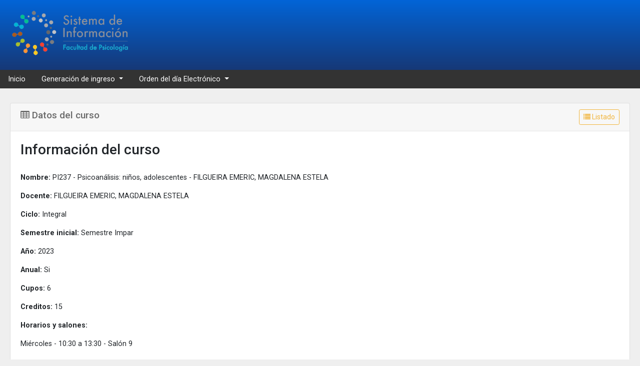

--- FILE ---
content_type: text/html; charset=utf-8
request_url: https://sifp2.psico.edu.uy/curso/325/
body_size: 2686
content:
<!DOCTYPE html>
<html lang="es">

    <head>

        

<meta charset="utf-8">
<meta http-equiv="X-UA-Compatible" content="IE=edge">
<meta name="viewport" content="width=device-width, initial-scale=1">
<meta name="description" content="">
<meta name="author" content="">

<link rel="shortcut icon" href="/static/images/favicon.ico">


<!--<title></title>-->
<title>SIFP 2</title>

<!-- Bootstrap -->
<link href="/static/plugins/bootstrap/bootstrap-4.2.1/css/bootstrap.min.css" rel="stylesheet" type="text/css"/>

<!-- DateTimePicker Bootstrap -->


<link rel="stylesheet"
      href="/static/plugins/bootstrap/bootstrap-datetimepicker/bootstrap-datetimepicker.min.css"/>

<!-- Messages Styles -->
<link rel="stylesheet" href="/static/custom/css/messages_sweetalert_styles.css" />

<!-- Scripts necesarios desde el inicio -->

<!-- jQuery library -->
<script src="/static/plugins/jquery/jquery-2.1.4/jquery-2.1.4.min.js"></script>




<script src="/static/plugins/moment/moment-with-locales.js"></script>


<script src="/static/plugins/bootstrap/bootstrap-datetimepicker/bootstrap-datetimepicker.min.js"></script>

<!-- Sweetalert -->
<script src="/static/plugins/sweetalert/sweetalert.min.js"></script>



<link rel="stylesheet" href="https://cdn.datatables.net/rowreorder/1.2.7/css/rowReorder.dataTables.min.css"/>


        

    

<!-- Favicon -->
<link rel="shortcut icon" href="/static/images/favicon.ico">

<!-- Bootstrap CSS -->
<link href="/static/plugins/bootstrap/bootstrap-4.2.1/css/bootstrap.min.css" rel="stylesheet" type="text/css"/>


<!-- Font Awesome CSS -->
<link href="/static/plugins/font-awesome/css/font-awesome.min.css" rel="stylesheet" type="text/css"/>

<!-- Custom CSS -->
<link href="/static/themes/front_sifp_b4/assets/css/style.css" rel="stylesheet" type="text/css"/>

<!-- BEGIN CSS for this page -->
<link rel="stylesheet" type="text/css"
      href="https://cdn.datatables.net/1.10.16/css/dataTables.bootstrap4.min.css"/>
<!-- END CSS for this page -->


<!----------------------------------------------- JS (necesarios desde el inicio) ----------------------------------------------->

<!-- jQuery library -->
<script src="/static/plugins/jquery/jquery-3.4.1/jquery-3.4.1.min.js"></script>


<!-- Moment with locales JS -->
<script src="/static/plugins/moment/moment-with-locales.js"></script>
    


    



    </head>

    <body class="adminbody">
        

    <div id="main">

        <!-- top bar navigation -->
        <div class="headerbar">

            <!-- LOGO -->

            <!-- Navigation -->
            


<!-- Navigation -->

<div id="navbar-publico" style="height: 10em">
    <a href="/">
        <img style="height: 8em;position: center;padding: 10px;margin: 10px 10px 10px 10px" alt="Logo"
             src="/static/images/logo_sifp.png">
    </a>
</div>

<nav class="navbar navbar-expand-lg navbar-dark bg-dark" style="background-color: #333333 !important;">
    <button class="navbar-toggler" type="button" data-toggle="collapse" data-target="#navbarSupportedContent" aria-controls="navbarSupportedContent" aria-expanded="false" aria-label="Toggle navigation">
        <i class="fa fa-bars" aria-hidden="true" style="font-size: 25px;color: white"></i>
    </button>

    <div class="collapse navbar-collapse" id="navbarSupportedContent" style="background-color: #333333;z-index: 10">
        <ul class="navbar-nav mr-auto">
            <li class="nav-item">
                <a class="nav-link pl-3 pr-3 text-white 
                        " href="/">Inicio</a>
            </li>

            <li class="nav-item dropdown">
                <a
                        class="nav-link pl-3 pr-3 text-white dropdown-toggle
                        
                        "
                        data-toggle="dropdown" href="#" role="button" aria-haspopup="true"
                        aria-expanded="false">
                    Generación de ingreso
                </a>
                <div class="dropdown-menu">
		    
			<!--
                    <a class="dropdown-item text-dark" href="/generacion-de-ingreso/eleccion-franjas-horarias/completar/">
                        Curso Introductorio - Elegir grupo
                    </a>
-->
		    
                    <a class="dropdown-item text-dark" href="/generacion-de-ingreso/formulario-sociodemografico/completar/">
                        Formulario Sociodemográfico
                    </a>
                </div>
            </li>

<!--
            <li class="nav-item">
                <a style="color: white"
                   class="nav-link pl-3 pr-3 active"

                   href="/inscripciones-publicas/">Inscripciones a materias</a>
            </li>

-->
            <li class="nav-item dropdown">
                <a class="nav-link pl-3 pr-3 text-white dropdown-toggle
                        
                        "
                   data-toggle="dropdown" href="#" role="button" aria-haspopup="true"
                   aria-expanded="false">
                    Orden del día Electrónico
                </a>
                <div class="dropdown-menu">
                    <a class="dropdown-item text-dark" href="/sesiones-publicas/comision/1/">
                        Sesiones públicas - Comisión de Carrera
                    </a>

                </div>
            </li>
        </ul>
    </div>
    <ul class="list-inline float-right m-0">
        
	<!--
            <li class="nav-item">
                <a class="nav-link" href="/acceder/">
                    Iniciar sesión
                </a>
            </li>
	-->
        
    </ul>
</nav>


<style>
    .navbar-dark a {
        color: white;
        
        
    }

    .navbar-dark a:hover {
        background-color: #727272;
        border-radius: .2rem;
        color: #c8c8c8;
    }

    .navbar-dark a.active {
        background-color: #3362af;
        border-radius: .2rem;
        color: white;
    }

    .navbar {
    
        padding: 0 0;
    }


</style>


<script>
    $(window).resize(function () {

        if ($(this).width() < 768) {

            $('.adm-text').hide();
            $('.user-text').hide();

        } else {

            $('.adm-text').show();
            $('.user-text').show();

        }

    });
</script>

<!-- End Navigation -->


            <!-- End Navigation -->


            <div class="content-page">

                <!-- Start content -->
                <div class="content">
                    <div class="container-fluid">
                        <div class="row pt-4">
                            <div class="col-xl-12">
                                
<div class="row">

    <div class="col-xs-12 col-sm-12 col-md-12 col-lg-12 col-xl-12">

        <div class="card mb-3">
            <div class="card-header">

                <div class="pull-left">
                    <h3><i class="fa fa-table"></i> Datos del curso</h3>
                </div>

                <div class="pull-right">
                    
                    <a href="/inscripciones-publicas/" class="btn btn-sm btn-outline-warning"><i
                            class="fa fa-list"></i>
                        Listado</a>
                    
                </div>

            </div>

            <div class="card-body">
                <h3>Información del curso</h3>
            <br>

                <p><b>Nombre:</b> PI237 - Psicoanálisis: niños, adolescentes - FILGUEIRA EMERIC, MAGDALENA ESTELA</p>
                <p><b>Docente:</b> FILGUEIRA EMERIC, MAGDALENA ESTELA</p>
                <p><b>Ciclo:</b> Integral</p>
                <p><b>Semestre inicial:</b> Semestre Impar</p>
                <p><b>Año:</b> 2023</p>
                <p><b>Anual:</b> Si</p>
                <p><b>Cupos:</b> 6</p>
                <p><b>Creditos:</b> 15</p>
                <p><b>Horarios y salones:</b><p>Miércoles - 10:30 a 13:30 - Salón 9</p></p>

            </div><!-- end card body -->

            <div class="card-footer">


            </div><!-- end card footer -->


        </div><!-- end card-->

    </div><!-- end col-->

</div><!-- end row-->


                            </div>
                        </div>
                    </div>
                    <!-- END container-fluid -->
                </div>
                <!-- END content -->
            </div>
            <!-- END content-page -->
        </div>
    </div>
    <!-- END main -->

    <footer class="footer">



        <div class="text-center">
            <span class=""> 
                Desarrollado por <a target="" href=""><b>Unidad Informática - Facultad de Psicología</b></a>
            </span>
        </div>
    </footer>



        

    








<script src="/static/plugins/bootstrap/bootstrap-4.2.1/js/bootstrap.min.js"></script>







<!-- App js -->


<!-- BEGIN Java Script for this page -->

<script src="https://cdn.datatables.net/1.10.16/js/jquery.dataTables.min.js"></script>
<script src="https://cdn.datatables.net/1.10.16/js/dataTables.bootstrap4.min.js"></script>

    
    



        

<!-- Ajax -->
<script src="/static/custom/js/funciones_ajax.js"></script>

<!-- Mensages con Sweetalert -->
<script src="/static/custom/js/messages_sweetalert_custom.js"></script>

<!-- Datatables rowreorder -->
<script src="https://cdn.datatables.net/rowreorder/1.2.7/js/dataTables.rowReorder.min.js"></script>

<!-- Aplicacion de datatables -->
<script src="/static/custom/js/datatables_utils.js"></script>

<!-- Formset -->
<script type="text/javascript" src="/static/plugins/django_dynamic_formset/js/jquery.formset.js"></script>


    </body>

</html>

--- FILE ---
content_type: text/css
request_url: https://sifp2.psico.edu.uy/static/custom/css/messages_sweetalert_styles.css
body_size: 150
content:
.swal-button-confirm {
    background-color: #3e8f3e;
}

.swal-button-confirm:not([disabled]):hover {
    background-color: #2D6E2a;
}

.swal-buttion-cancel {
    background-color: #ed5a5a;
    color: #D2E0E6;
}

.swal-buttion-cancel:not([disabled]):hover {
    background-color: #973634;
    color: #D2E0E6;
}


--- FILE ---
content_type: text/css
request_url: https://sifp2.psico.edu.uy/static/themes/front_sifp_b4/assets/css/style.css
body_size: 5725
content:
@charset "UTF-8";
@import url("https://fonts.googleapis.com/css?family=Roboto:400,500,700,300");

html {
    position: relative;
    min-height: 100%;
}

body {
    font-size: 0.9rem;
    background-color: #efefef;
    padding-bottom: 50px;
}

a {
    color: #0ca4ca;
    text-decoration: none;
}

.small {
    font-size: 0.7rem;
}

.noradius {
    border-radius: 0;
}

.noborder {
    border: 0 !important;
}

.radius-circle {
    border-radius: 50px;
}

label {
    font-weight: 500;
}

.label {
    display: inline-block;
    padding: 0.2em 0.6em;
    font-size: 75%;
    font-weight: bold;
    color: #ffffff;
    text-align: center;
    white-space: nowrap;
    vertical-align: baseline;
    border-radius: 0.25rem;
}

.label:empty {
    display: none;
}

img {
    vertical-align: middle;
    border: 0;
}

.bg-primary {
    background-color: #0f9df7 !important;
}

.bg-success {
    background-color: #1bb99a !important;
}

.bg-info {
    background-color: #3db9dc !important;
}

.bg-warning {
    background-color: #f1b53d !important;
}

.bg-danger {
    background-color: #ff5d48 !important;
}

.bg-purple {
    background-color: #9261c6 !important;
}

.bg-pink {
    background-color: #ff7aa3 !important;
}

.bg-dark {
    background-color: #2b3d51 !important;
}

.bg-default {
    background-color: #64b0f2 !important;
}


.text-overflow {
    overflow: hidden;
    text-overflow: ellipsis;
    white-space: nowrap;
}

.text-custom {
    color: #64b0f2;
}

.text-primary {
    color: #0f9df7 !important;
}

.text-success {
    color: #1bb99a !important;
}

.text-info {
    color: #3db9dc !important;
}

.text-warning {
    color: #f1b53d !important;
}

.text-danger {
    color: #ff5d48 !important;
}

.text-purple {
    color: #9261c6;
}

.text-pink {
    color: #ff7aa3;
}

.text-dark {
    color: #2b3d51;
}

.text-white {
    color: #ffffff;
}

.text-muted {
    color: #818a91;
}

.dropdown-lg {
    width: 280px;
}

.dropdown-menu {
    box-shadow: none;
    border: 1px solid rgba(43, 61, 81, 0.05);
    margin: -1px;
    padding: 0;
    border-radius: 0;
}


::-webkit-scrollbar {
    width: 12px; /* for vertical scrollbars */
    height: 12px; /* for horizontal scrollbars */
}

::-webkit-scrollbar-track {
    background: rgba(0, 0, 0, 0.2);
}

::-webkit-scrollbar-thumb {
    background: rgba(0, 0, 0, 0.6);
}

.breadcrumb-holder {
    background-color: #ffffff;
    margin: 0px -20px 20px -20px;
    padding: 13px 25px 0 25px;
    box-shadow: none;
}

.breadcrumb-holder .main-title {
    margin-bottom: 0;
    font-size: 1.4rem;
}

.breadcrumb-holder .breadcrumb {
    padding: 0;
    background-color: transparent !important;
}

.card-box {
    padding: 20px;
    background-clip: padding-box;
    margin-bottom: 20px;
    background-color: #ffffff;
    border: 1px solid rgba(183, 183, 183, .125);
}

.card-box i {
    font-size: 80px;
    margin-top: 20px;
}

.card-header {
    color: #6b6b6b;
    background-color: rgba(0, 0, 0, .03);
    border-bottom: 1px solid rgba(111, 111, 111, .13);
}

.card-header h3 {
    font-weight: 500;
    line-height: 1.2;
    font-size: 1.2rem;
    margin-bottom: 0;
}

.header-title {
    font-size: 1rem;
    text-transform: uppercase;
}

.page-header {
    margin-top: 30px;
    margin-bottom: 20px;
    font-size: 1.15rem;
    padding-bottom: 10px;
    border-bottom: 1px solid #eceeef;
}

.button-list {
    margin-bottom: -5px;
    margin-left: -7px;
}

.button-list button, .button-list a {
    margin: 5px 7px;
}

canvas {
    max-width: 100%;
}

svg {
    max-width: 100%;
}

a {
    outline: none !important;
    text-decoration: none !important;
}

.row {
    margin-right: -10px;
    margin-left: -10px;
}

.col, .col-1, .col-10, .col-11, .col-12, .col-2, .col-3, .col-4, .col-5, .col-6, .col-7, .col-8, .col-9, .col-lg, .col-lg-1, .col-lg-10, .col-lg-11, .col-lg-12, .col-lg-2, .col-lg-3, .col-lg-4, .col-lg-5, .col-lg-6, .col-lg-7, .col-lg-8, .col-lg-9, .col-md, .col-md-1, .col-md-10, .col-md-11, .col-md-12, .col-md-2, .col-md-3, .col-md-4, .col-md-5, .col-md-6, .col-md-7, .col-md-8, .col-md-9, .col-sm, .col-sm-1, .col-sm-10, .col-sm-11, .col-sm-12, .col-sm-2, .col-sm-3, .col-sm-4, .col-sm-5, .col-sm-6, .col-sm-7, .col-sm-8, .col-sm-9, .col-xl, .col-xl-1, .col-xl-10, .col-xl-11, .col-xl-12, .col-xl-2, .col-xl-3, .col-xl-4, .col-xl-5, .col-xl-6, .col-xl-7, .col-xl-8, .col-xl-9 {
    padding-right: 10px;
    padding-left: 10px;
}

.nav-pills .nav-item.show .nav-link, .nav-pills .nav-link.active {
    background-color: #0f9df7;
}

.dropdown-item {
    font-size: 0.9rem;
    white-space: inherit;
}


/* IE9, IE10, IE11 */
@media screen and (min-width: 0\0
) {
    .form-control {
        padding: 0.55rem 0.75rem !important;
    }

    .input-group-addon {
        line-height: inherit !important;
        font-size: 1rem !important;
    }

    .carousel-control span {
        right: 20px;
    }
}

.headerbar {
    left: 0;
    /*position: fixed;*/
    right: 0;
    top: 0;
    /*z-index: 999;*/
}

.headerbar .headerbar-left {
    background: #4980b5;
    float: left;
    text-align: center;
    height: 50px;
    position: relative;
    width: 250px;
    z-index: 1;
}

.headerbar .headerbar-left .logo img {
    max-width: 100px;
    max-height: 30px;
    width: auto;
    height: auto;
}

.navbar-custom .nav-link {
    padding: 0 8px;
    line-height: 50px;
    color: #e9f2ff;
    font-size: 20px;
}

.logo {
    color: #e3ebf3 !important;
    font-size: 20px;
    font-weight: 200;
    text-transform: uppercase;
    letter-spacing: 1px;
    line-height: 48px;
}

.logo span span {
    color: #fff;
}


.content-page .content {
    padding: 5px 5px 5px 5px;
}

.main-sidebar.left {
    position: absolute;
}

body.adminbody .main-sidebar.left {
    bottom: 0px;
    margin-bottom: 0px;
    margin-top: 0;
    padding-bottom: 0px;
}

.button-menu-mobile {
    background: transparent;
    border: none;
    color: #dde8ef;
    font-size: 28px;
    line-height: 50px;
    padding: 0 5px;
    margin-right: 10px;
    position: relative;
    cursor: pointer;
    display: inline-block;
    overflow: hidden;
    vertical-align: middle;
    z-index: 1;
}

.button-menu-mobile:hover {
    color: #a2cff7;
}

/*.sidebar-inner {*/
/*    height: 100%;*/
/*}*/

/*#sidebar-menu, #sidebar-menu ul, #sidebar-menu li, #sidebar-menu a {*/
/*    border: 0;*/
/*    font-weight: normal;*/
/*    line-height: 1;*/
/*    list-style: none;*/
/*    margin: 0;*/
/*    padding: 0;*/
/*    position: relative;*/
/*    text-decoration: none;*/
/*}*/

/*#sidebar-menu {*/
/*    padding-bottom: 30px;*/
/*    width: 100%;*/
/*}*/

/*#sidebar-menu a {*/
/*    line-height: 1.3;*/
/*}*/

/*#sidebar-menu ul li .menu-arrow {*/
/*    -webkit-transition: -webkit-transform .15s;*/
/*    -o-transition: -o-transform .15s;*/
/*    transition: transform .15s;*/
/*    position: absolute;*/
/*    right: 20px;*/
/*    top: 15px;*/
/*    display: inline-block;*/
/*    font-family: 'FontAwesome';*/
/*    text-rendering: auto;*/
/*    line-height: 18px;*/
/*    font-size: 16px;*/
/*    -webkit-font-smoothing: antialiased;*/
/*    -moz-osx-font-smoothing: grayscale;*/
/*    -webkit-transform: translate(0, 0);*/
/*    -ms-transform: translate(0, 0);*/
/*    -o-transform: translate(0, 0);*/
/*    transform: translate(0, 0);*/
/*}*/

/*#sidebar-menu ul li .menu-arrow:before {*/
/*    content: "\f105";*/
/*}*/

/*#sidebar-menu ul li a.subdrop .menu-arrow {*/
/*    -ms-transform: rotate(90deg);*/
/*    -webkit-transform: rotate(90deg);*/
/*    -o-transform: rotate(90deg);*/
/*    transform: rotate(90deg);*/
/*}*/

/*#sidebar-menu ul ul {*/
/*    display: none;*/
/*}*/

/*#sidebar-menu ul ul li {*/
/*    border-top: 0;*/
/*}*/

/*#sidebar-menu ul ul li.active a {*/
/*    color: #f3f3f3;*/
/*}*/

/*#sidebar-menu ul ul a {*/
/*    color: #b5b5b5;*/
/*    -webkit-transition: all 0.3s ease-out;*/
/*    -moz-transition: all 0.3s ease-out;*/
/*    -o-transition: all 0.3s ease-out;*/
/*    -ms-transition: all 0.3s ease-out;*/
/*    transition: all 0.3s ease-out;*/
/*    display: block;*/
/*    padding: 10px 20px 10px 60px;*/
/*}*/

/*#sidebar-menu ul ul a:hover {*/
/*    color: #efefef;*/
/*}*/

/*#sidebar-menu ul ul a i {*/
/*    margin-right: 5px;*/
/*}*/

/*#sidebar-menu ul ul ul a {*/
/*    padding-left: 80px;*/
/*}*/

/*#sidebar-menu .label {*/
/*    margin-top: 2px;*/
/*}*/

/*#sidebar-menu .subdrop {*/
/*    color: #fff !important;*/
/*    background-color: #414d58;*/
/*    border-left: 2px solid #608ab3;*/
/*}*/

/*#sidebar-menu .submenu ul .submenu .menu-arrow {*/
/*    top: 10px !important;*/
/*}*/

/*#sidebar-menu > ul > li > a {*/
/*    color: #b5b5b5;*/
/*    display: block;*/
/*    padding: 12px 12px 15px 12px;*/
/*    font-weight: 400;*/
/*    font-size: 0.90rem;*/
/*    border-left: 2px solid transparent;*/
/*}*/

/*#sidebar-menu > ul > li > a:hover {*/
/*    color: #FFF;*/
/*    background-color: #414d58;*/
/*    text-decoration: none;*/
/*    border-left: 2px solid #608ab3;*/
/*}*/

/*#sidebar-menu > ul > li > a > span {*/
/*    vertical-align: middle;*/
/*}*/

/*#sidebar-menu ul li a i {*/
/*    display: inline-block;*/
/*    font-size: 18px;*/
/*    line-height: 17px;*/
/*    margin-left: 3px;*/
/*    margin-right: 15px;*/
/*    text-align: center;*/
/*    vertical-align: middle;*/
/*    width: 20px;*/
/*}*/

/*#sidebar-menu ul li a .drop-arrow {*/
/*    float: right;*/
/*}*/

/*#sidebar-menu ul li a .drop-arrow i {*/
/*    margin-right: 0;*/
/*}*/

/*#sidebar-menu > ul > li > a.active {*/
/*    color: #ffffff !important;*/
/*    background-color: #6194c1;*/
/*}*/

#navbar-publico {
    border: none;
    -ms-interpolation-mode: bicubic;
    max-width: 100%;

}

#navbar-publico {
    background: #0264d6; /* Old browsers */
    background: linear-gradient(#0264d6 1%, #1c2b5a 130%); /* FF3.6+ */
    /*background: -webkit-gradient(linear, center center, 0px, center center, 100%, color-stop(1%, #0264d6), color-stop(100%, #1c2b5a)); !* Chrome,Safari4+ *!*/
    /*background: -webkit-linear-gradient(#0264d6 1%, #1c2b5a 100%); !* Chrome10+,Safari5.1+ *!*/
    /*background: -o-linear-gradient(#0264d6 1%, #1c2b5a 100%); !* Opera 12+ *!*/
    /*background: -ms-linear-gradient(#0264d6 1%, #1c2b5a 100%); !* IE10+ *!*/
    /*background: linear-gradient(#0264d6 1%, #1c2b5a 90%); !* W3C *!*/
    /*filter: progid:DXImageTransform.Microsoft.gradient(startColorstr='#0264d6', endColorstr='#1c2b5a', GradientType=1); !* IE6-9 fallback on horizontal gradient *!*/
    z-index: 1;
    font-family: sans-serif;
    -webkit-font-smoothing: antialiased;
    font-size: 14px;
    line-height: 1.4;
    margin: 0;
    padding: 0;
    -ms-text-size-adjust: 100%;
    -webkit-text-size-adjust: 100%;
}

@media only screen and (max-width: 800px) {
    .adm-text {
        display: none;

    }

    .user-text {
        display: none;
    }
}

.menu-title {
    padding: 12px 20px !important;
    letter-spacing: .035em;
    pointer-events: none;
    cursor: default;
    font-size: 13px;
}

.footer {
    border-top: 1px solid rgba(115, 140, 152, 0.2);
    bottom: 0;
    color: #818a91;
    text-align: left !important;
    padding: 10px;
    position: absolute;
    right: 0;
    left: 0;
    background-color: #fff;
}

/*#main.enlarged .menu-title {*/
/*    display: none;*/
/*}*/

/*#main.enlarged .menu-arrow {*/
/*    display: none !important;*/
/*}*/

/*#main.enlarged .footer {*/
/*    left: 70px;*/
/*}*/

/*#main.enlarged #sidebar-menu ul ul {*/
/*    box-shadow: 0 2px 2px 0 rgba(0, 0, 0, 0.1), 0 1px 10px 0 rgba(0, 0, 0, 0.08);*/
/*}*/

/*#main.enlarged .left.main-sidebar {*/
/*    width: 70px;*/
/*    z-index: 5;*/
/*}*/

/*#main.enlarged .left.main-sidebar #sidebar-menu > ul > li > a {*/
/*    padding-left: 10px;*/
/*}*/

/*#main.enlarged .left.main-sidebar #sidebar-menu > ul > li > a:hover {*/
/*    background-color: #64b0f2;*/
/*}*/

/*#main.enlarged .left.main-sidebar span.pull-right {*/
/*    display: none !important;*/
/*}*/

/*#main.enlarged .left.main-sidebar #sidebar-menu ul > li {*/
/*    position: relative;*/
/*    white-space: nowrap;*/
/*}*/

/*#main.enlarged .left.main-sidebar #sidebar-menu ul > li:hover > a {*/
/*    background-color: #64b0f2;*/
/*    position: relative;*/
/*    width: 260px;*/
/*}*/

/*#main.enlarged .left.main-sidebar #sidebar-menu ul > li:hover > ul {*/
/*    display: block;*/
/*    left: 70px;*/
/*    position: absolute;*/
/*    width: 190px;*/
/*    padding: 5px 0;*/
/*    background: #ffffff;*/
/*}*/

/*#main.enlarged .left.main-sidebar #sidebar-menu ul > li:hover > ul a {*/
/*    background: #ffffff;*/
/*    border: none;*/
/*    box-shadow: none;*/
/*    padding-left: 15px;*/
/*    position: relative;*/
/*    width: 190px;*/
/*    z-index: 6;*/
/*    color: rgba(43, 61, 81, 0.8);*/
/*}*/

/*#main.enlarged .left.main-sidebar #sidebar-menu ul > li:hover > ul a:hover {*/
/*    color: #64b0f2;*/
/*}*/

/*#main.enlarged .left.main-sidebar #sidebar-menu ul > li:hover a span {*/
/*    display: inline;*/
/*}*/

/*#main.enlarged .left.main-sidebar #sidebar-menu ul > li > ul {*/
/*    display: none;*/
/*}*/

/*#main.enlarged .left.main-sidebar #sidebar-menu ul ul li:hover > ul {*/
/*    display: block;*/
/*    left: 190px;*/
/*    margin-top: -36px;*/
/*    position: absolute;*/
/*    width: 190px;*/
/*}*/

/*#main.enlarged .left.main-sidebar #sidebar-menu ul ul li > a span.pull-right {*/
/*    -ms-transform: rotate(270deg);*/
/*    -webkit-transform: rotate(270deg);*/
/*    position: absolute;*/
/*    right: 20px;*/
/*    top: 12px;*/
/*    transform: rotate(270deg);*/
/*}*/

/*#main.enlarged .left.main-sidebar #sidebar-menu ul > li > a span {*/
/*    display: none;*/
/*    padding-left: 10px;*/
/*}*/

/*#main.enlarged .left.main-sidebar #sidebar-menu > ul > li > a {*/
/*    padding: 15px 20px;*/
/*    min-height: 52.09px;*/
/*}*/

/*#main.enlarged .left.main-sidebar #sidebar-menu > ul > li > a i {*/
/*    margin-right: 20px !important;*/
/*    font-size: 20px;*/
/*}*/

/*#main.enlarged .left.main-sidebar #sidebar-menu ul > li:hover > a {*/
/*    position: relative;*/
/*    width: 260px;*/
/*    background-color: #535b63;*/
/*    color: #ffffff;*/
/*}*/

/*#main.enlarged .left.main-sidebar #sidebar-menu ul > li:hover > a i {*/
/*    color: #ffffff;*/
/*}*/

/*#main.enlarged .content-page {*/
/*    margin-left: 70px;*/
/*}*/

/*#main.enlarged .navbar-custom {*/
/*    margin-left: 70px;*/
/*}*/

/*#main.enlarged .headerbar .headerbar-left {*/
/*    width: 70px !important;*/
/*}*/

/*#main.enlarged .headerbar .headerbar-left .logo span {*/
/*    display: none;*/
/*    opacity: 0;*/
/*}*/

/*#main.enlarged .headerbar .headerbar-left .logo i {*/
/*    margin-right: 0;*/
/*}*/

/*#main.enlarged #sidebar-menu > ul > li:hover > a.open :after {*/
/*    display: none;*/
/*}*/

/*#main.enlarged #sidebar-menu > ul > li:hover > a.active :after {*/
/*    display: none;*/
/*}*/

/*#main.enlarged .user-detail {*/
/*    bottom: 0;*/
/*    padding: 15px 0;*/
/*    width: 70px;*/
/*    text-align: center;*/
/*}*/

/*#main.enlarged .user-detail .dropup {*/
/*    margin: 0 auto;*/
/*    margin-left: 17px;*/
/*}*/

/*#main.enlarged .user-detail h5 {*/
/*    display: none;*/
/*}*/

/*#main.enlarged .user-detail p {*/
/*    position: absolute;*/
/*    right: 15px;*/
/*    top: 32px;*/
/*}*/

/*#main.enlarged .user-detail p span {*/
/*    display: none;*/
/*}*/

/*#main.enlarged #sidebar-menu ul ul li.active a {*/
/*    color: #0f9df7;*/
/*}*/



.dropdown-content a {
    color: black;
    padding: 12px 16px;
    text-decoration: none;
    display: block;
}

.dropdown-content a:hover {
    background-color: #ddd;
}

.dropdown:hover .dropdown-content {
    display: block;
}

.topnav {
    background-color: #333;
    overflow: hidden;
}

/* Style the links inside the navigation bar */
.topnav a {
    float: left;
    color: #f2f2f2;
    text-align: center;
    padding: 14px 16px;
    text-decoration: none;
    font-size: 17px;
}

/* Change the color of links on hover */
.topnav a:hover {
    background-color: #727272;
    border-radius: .2rem;
    color: #c8c8c8;
}

/* Add a color to the active/current link */
.topnav a.active {
    background-color: #3362af;
    border-radius: .2rem;
    color: white;
}


.notif {
    margin-left: 0 !important;
}

.notif .noti-title {
    border-radius: 0;
    background-color: #3492ea;
    margin: 0;
    width: auto;
    padding: 8px 15px 12px 15px;
}

.notif .noti-title h5 {
    color: #ffffff;
    margin: 0;
}

.notif .noti-title .label {
    float: right;
}

.notif .noti-icon {
    font-size: 22px;
    padding: 0 12px;
    vertical-align: middle;
    color: rgba(255, 255, 255, 0.8);
}

.notif .notif-bullet {
    height: 12px;
    width: 12px;
    background-color: #f95200;
    display: inline-block;
    position: absolute;
    top: 13px;
    right: 8px;
    border-radius: 50%;
    border: 2px solid #e2e2e2;
}

.notif .notify-item {
    padding: 10px 20px;
}

.notif .notify-item .notify-icon {
    float: left;
    height: 36px;
    width: 36px;
    line-height: 36px;
    text-align: center;
    margin-right: 10px;
    border-radius: 50%;
    color: #ffffff;
}

.notif .notify-item .notify-icon img {
    margin-top: 4px;
}

.notif .notify-item .notify-details {
    margin-bottom: 0;
    overflow: hidden;
    margin-left: 45px;
    text-overflow: ellipsis;
    white-space: inherit;
}

.notif .notify-item .notify-details b {
    font-weight: 500;
}

.notif .notify-item .notify-details small {
    display: block;
}

.notif .notify-item .notify-details span {
    display: block;
    overflow: hidden;
    text-overflow: ellipsis;
    white-space: nowrap;
    font-size: 13px;
}

.notif .notify-all {
    border-radius: 0;
    margin: 0;
    background-color: #a8c1d8;
    color: #fff;
}

.profile-dropdown {
    width: 170px;
}

.profile-dropdown i {
    font-size: 17px;
    vertical-align: middle;
    margin-right: 5px;
}

.profile-dropdown span {
    vertical-align: middle;
}

.nav-user {
    padding: 0 12px !important;
}

.nav-user img {
    height: 36px;
    width: 36px;
    margin-bottom: 7px;
}

@media (max-width: 768px) {
    body {
        overflow-x: hidden;
    }

    .enlarged .left.main-sidebar {
        margin-left: -75px;
    }

    .headerbar-left {
        width: 70px !important;
    }

    .headerbar-left span {
        display: none !important;
    }

    .headerbar-left i {
        display: block !important;
        line-height: 75px !important;
    }

    .navbar-custom {
        margin-left: 70px !important;
    }

    .content-page {
        margin-left: 0 !important;
    }

    .footer {
        left: 0 !important;
    }

    .mobile-sidebar {
        left: 0;
    }

    .mobile-content {
        left: 250px;
        right: -250px;
    }

    .wrapper-page {
        width: 90%;
    }

    .dataTables_wrapper .col-xs-6 {
        width: 100%;
        text-align: left;
    }

    div#datatable-buttons_info {
        float: none;
    }

    .ms-container {
        width: 100%;
    }

    .navbar-toggleable-md .navbar-nav {
        -webkit-box-orient: horizontal;
        -webkit-box-direction: normal;
        -webkit-flex-direction: row;
        -ms-flex-direction: row;
        flex-direction: row;
    }
}

@media (max-width: 767px) {
    .dropdown-lg {
        width: 200px;
    }

    .notif .notify-item {
        padding: 10px 15px;
    }

    .breadcrumb-holder .main-title, .breadcrumb-holder .breadcrumb {
        float: none;
    }
}

@media (max-width: 480px) {
    .notif .noti-icon {
        font-size: 18px;
        padding: 0 10px;
    }

    .hidden-mobile {
        display: none !important;
    }
}


body.adminbody-void {
    min-height: 1170px;
}

.mobile.smallscreen .sidebar-inner.leftscroll {
    overflow: scroll !important;
}

button:focus {
    outline: none !important;
}

a.btn:focus {
    color: #ffffff !important;
}

.btn-rounded {
    border-radius: 2em !important;
    padding: .5rem 1.5rem;
}

.btn-label {
    background: rgba(43, 61, 81, 0.1);
    display: inline-block;
    padding: 7px 15px;
    border-radius: 3px 0 0 3px;
    margin: -7px -14px;
    margin-right: 12px;
}

.btn-rounded .btn-label {
    padding: 7px 15px 7px 20px;
    margin-left: -20px;
}

.btn-rounded .btn-label-right {
    margin-right: -20px;
    margin-left: 12px;
}

.btn-label-right {
    margin-left: 12px;
    margin-right: -13px;
    border-radius: 0px 3px 3px 0px;
}

.btn-custom {
    background-color: #64b0f2;
    border-color: #64b0f2;
    color: #ffffff;
}

.btn-custom:hover, .btn-custom:focus, .btn-custom:active, .btn-custom.active,
.btn-custom.focus, .btn-custom:active, .btn-custom:focus, .btn-custom:hover,
.open > .dropdown-toggle.btn-custom {
    background-color: #439fef;
    border-color: #439fef;
    color: #ffffff;
}

.btn-primary {
    background-color: #0f9df7;
    border-color: #0f9df7;
}

.btn-primary:hover, .btn-primary:focus, .btn-primary:active, .btn-primary.active,
.btn-primary.focus, .btn-primary:active, .btn-primary:focus, .btn-primary:hover,
.open > .dropdown-toggle.btn-primary {
    background-color: #0283d6;
    border-color: #0283d6;
    color: #ffffff;
}

.btn-success {
    background-color: #1bb99a;
    border-color: #1bb99a;
}

.btn-success:hover, .btn-success:focus, .btn-success:active, .btn-success.active,
.btn-success.focus, .btn-success:active, .btn-success:focus, .btn-success:hover,
.open > .dropdown-toggle.btn-success {
    background-color: #16957c;
    border-color: #16957c;
    color: #ffffff;
}

.btn-info {
    background-color: #3db9dc;
    border-color: #3db9dc;
}

.btn-info:hover, .btn-info:focus, .btn-info:active, .btn-info.active,
.btn-info.focus, .btn-info:active, .btn-info:focus, .btn-info:hover,
.open > .dropdown-toggle.btn-info {
    background-color: #25a7cb;
    border-color: #25a7cb;
    color: #ffffff;
}

.btn-warning {
    background-color: #f1b53d;
    border-color: #f1b53d;
    color: #ffffff;
}

.btn-warning:hover, .btn-warning:focus, .btn-warning:active, .btn-warning.active,
.btn-warning.focus, .btn-warning:active, .btn-warning:focus, .btn-warning:hover,
.open > .dropdown-toggle.btn-warning {
    background-color: #eea617;
    border-color: #eea617;
    color: #ffffff;
}

.btn-danger {
    background-color: #ff5d48;
    border-color: #ff5d48;
}

.btn-danger:hover, .btn-danger:focus, .btn-danger:active, .btn-danger.active,
.btn-danger.focus, .btn-danger:active, .btn-danger:focus, .btn-danger:hover,
.open > .dropdown-toggle.btn-danger {
    background-color: #ff391f;
    border-color: #ff391f;
    color: #ffffff;
}

.btn-dark {
    background-color: #2b3d51;
    border-color: #2b3d51;
    color: #ffffff;
}

.btn-dark:hover, .btn-dark:focus, .btn-dark:active, .btn-dark.active,
.btn-dark.focus, .btn-dark:active, .btn-dark:focus, .btn-dark:hover,
.open > .dropdown-toggle.btn-dark {
    background-color: #1d2936;
    border-color: #1d2936;
    color: #ffffff;
}

.btn-outline-custom {
    color: #64b0f2;
    background-image: none;
    background-color: transparent;
    border-color: #64b0f2;
}

.btn-outline-custom:hover, .btn-outline-custom:focus, .btn-outline-custom:active, .btn-outline-custom.active,
.btn-outline-custom.focus, .btn-outline-custom:active, .btn-outline-custom-primary:focus, .btn-outline-custom:hover,
.open > .dropdown-toggle.btn-outline-custom {
    color: #ffffff;
    background-color: #64b0f2;
    border-color: #64b0f2;
}

.btn-outline-primary {
    color: #0f9df7;
    background-image: none;
    background-color: transparent;
    border-color: #0f9df7;
}

.btn-outline-primary:hover, .btn-outline-primary:focus, .btn-outline-primary:active, .btn-outline-primary.active,
.btn-outline-primary.focus, .btn-outline-primary:active, .btn-outline-primary:focus, .btn-outline-primary:hover,
.open > .dropdown-toggle.btn-outline-primary {
    color: #ffffff;
    background-color: #0f9df7;
    border-color: #0f9df7;
}

.btn-outline-success {
    color: #1bb99a;
    background-image: none;
    background-color: transparent;
    border-color: #1bb99a;
}

.btn-outline-success:hover, .btn-outline-success:focus, .btn-outline-success:active, .btn-outline-success.active,
.btn-outline-success.focus, .btn-outline-success:active, .btn-outline-success:focus, .btn-outline-success:hover,
.open > .dropdown-toggle.btn-outline-success {
    color: #ffffff;
    background-color: #1bb99a;
    border-color: #1bb99a;
}

.btn-outline-info {
    color: #3db9dc;
    background-image: none;
    background-color: transparent;
    border-color: #3db9dc;
}

.btn-outline-info:hover, .btn-outline-info:focus, .btn-outline-info:active, .btn-outline-info.active,
.btn-outline-info.focus, .btn-outline-info:active, .btn-outline-info:focus, .btn-outline-info:hover,
.open > .dropdown-toggle.btn-outline-info {
    color: #ffffff;
    background-color: #3db9dc;
    border-color: #3db9dc;
}

.btn-outline-warning {
    color: #f1b53d;
    background-image: none;
    background-color: transparent;
    border-color: #f1b53d;
}

.btn-outline-warning:hover, .btn-outline-warning:focus, .btn-outline-warning:active, .btn-outline-warning.active,
.btn-outline-warning.focus, .btn-outline-warning:active, .btn-outline-warning:focus, .btn-outline-warning:hover,
.open > .dropdown-toggle.btn-outline-warning {
    color: #ffffff;
    background-color: #f1b53d;
    border-color: #f1b53d;
}

.btn-outline-danger {
    color: #ff5d48;
    background-image: none;
    background-color: transparent;
    border-color: #ff5d48;
}

.btn-outline-danger:hover, .btn-outline-danger:focus, .btn-outline-danger:active, .btn-outline-danger.active,
.btn-outline-danger.focus, .btn-outline-danger:active, .btn-outline-danger:focus, .btn-outline-danger:hover,
.open > .dropdown-toggle.btn-outline-danger {
    color: #ffffff;
    background-color: #ff5d48;
    border-color: #ff5d48;
}

.btn-outline-pink {
    color: #ff7aa3;
    background-image: none;
    background-color: transparent;
    border-color: #ff7aa3;
}

.btn-outline-pink:hover, .btn-outline-pink:focus, .btn-outline-pink:active, .btn-outline-pink.active,
.btn-outline-pink.focus, .btn-outline-pink:active, .btn-outline-pink:focus, .btn-outline-pink:hover,
.open > .dropdown-toggle.btn-outline-pink {
    color: #ffffff;
    background-color: #ff7aa3;
    border-color: #ff7aa3;
}

.btn-outline-purple {
    color: #9261c6;
    background-image: none;
    background-color: transparent;
    border-color: #9261c6;
}

.btn-outline-purple:hover, .btn-outline-purple:focus, .btn-outline-purple:active, .btn-outline-purple.active,
.btn-outline-purple.focus, .btn-outline-purple:active, .btn-outline-purple:focus, .btn-outline-purple:hover,
.open > .dropdown-toggle.btn-outline-purple {
    color: #ffffff;
    background-color: #9261c6;
    border-color: #9261c6;
}

.btn-outline-dark {
    color: #2b3d51;
    background-image: none;
    background-color: transparent;
    border-color: #2b3d51;
}

.btn-outline-dark:hover, .btn-outline-dark:focus, .btn-outline-dark:active, .btn-outline-dark.active,
.btn-outline-dark.focus, .btn-outline-dark:active, .btn-outline-dark:focus, .btn-outline-dark:hover,
.open > .dropdown-toggle.btn-outline-dark {
    color: #ffffff;
    background-color: #2b3d51;
    border-color: #2b3d51;
}

.btn-facebook {
    color: #ffffff !important;
    background-color: #3b5998 !important;
}

.btn-twitter {
    color: #ffffff !important;
    background-color: #00aced !important;
}

.btn-linkedin {
    color: #ffffff !important;
    background-color: #007bb6 !important;
}

.btn-dribbble {
    color: #ffffff !important;
    background-color: #ea4c89 !important;
}

.btn-googleplus {
    color: #ffffff !important;
    background-color: #dd4b39 !important;
}

.btn-instagram {
    color: #ffffff !important;
    background-color: #517fa4 !important;
}

.btn-pinterest {
    color: #ffffff !important;
    background-color: #cb2027 !important;
}

.btn-dropbox {
    color: #ffffff !important;
    background-color: #007ee5 !important;
}

.btn-flickr {
    color: #ffffff !important;
    background-color: #ff0084 !important;
}

.btn-tumblr {
    color: #ffffff !important;
    background-color: #32506d !important;
}

.btn-skype {
    color: #ffffff !important;
    background-color: #00aff0 !important;
}

.btn-youtube {
    color: #ffffff !important;
    background-color: #bb0000 !important;
}

.btn-github {
    color: #ffffff !important;
    background-color: #171515 !important;
}


.pull-right {
    float: right;
}

.pull-left {
    float: left;
}

.display-block {
    display: block;
}

.dropdown-example {
    position: static;
    display: block;
    margin-bottom: .25rem;
    clear: left;
}

.dropdown-item.active, .dropdown-item:active {
    background-color: #0f9df7;
}

#sidebar-menu > ul > li > a.pro {
    background-color: #f16854;
    color: #fff;
    bottom: 0;
}

.avatar-circle {
    border-radius: 50%;
}

.avatar-rounded {
    border-radius: 50%;
}

.widget-messages .message-item {
    position: relative;
    overflow: hidden;
    border-bottom: 1px solid #e8e8e8;
    padding: 12px 0;
}

.widget-messages .message-item img {
    width: 40px;
}

.widget-messages .message-item .message-user-img {
    display: block;
    float: left;
    margin-right: 15px;
    width: 40px;
}

.widget-messages .message-item .message-item-user {
    color: #525252;
    display: block;
    font-weight: 500;
    margin: 0;
}

.widget-messages .message-item .message-item-msg {
    color: #525252;
    display: block;
    font-weight: 200;
    margin: 0;
}

.widget-messages .message-item .message-item-date {
    color: #a2a5a7;
    font-weight: 200;
    position: absolute;
    right: 7px;
    top: 2px;
}


.custom-modal .modal-header {
    padding: 10px !important;
    border-radius: 0;
    background-color: #5ba2e6;
    color: #fff;
}

.custom-modal .modal-content {
    background-color: #f7f7f7;
}

.custom-modal .modal-footer {
    padding: 10px !important;
    border-radius: 0;
    background-color: #f3f3f3;
}

.custom-modal .close {
    color: #fff;
    text-shadow: 0;
}

.border-left {
    border-left: 3px solid #eaeaea;
}

.label-info {
    background-color: #5bc0de;
}



--- FILE ---
content_type: text/javascript; charset=utf-8
request_url: https://cdn.datatables.net/rowreorder/1.2.7/js/dataTables.rowReorder.min.js
body_size: 2646
content:
/*!
   Copyright 2015-2020 SpryMedia Ltd.

 This source file is free software, available under the following license:
   MIT license - http://datatables.net/license/mit

 This source file is distributed in the hope that it will be useful, but
 WITHOUT ANY WARRANTY; without even the implied warranty of MERCHANTABILITY
 or FITNESS FOR A PARTICULAR PURPOSE. See the license files for details.

 For details please refer to: http://www.datatables.net
 RowReorder 1.2.7
 2015-2020 SpryMedia Ltd - datatables.net/license
*/
var $jscomp=$jscomp||{};$jscomp.scope={};$jscomp.findInternal=function(a,f,d){a instanceof String&&(a=String(a));for(var k=a.length,g=0;g<k;g++){var h=a[g];if(f.call(d,h,g,a))return{i:g,v:h}}return{i:-1,v:void 0}};$jscomp.ASSUME_ES5=!1;$jscomp.ASSUME_NO_NATIVE_MAP=!1;$jscomp.ASSUME_NO_NATIVE_SET=!1;$jscomp.SIMPLE_FROUND_POLYFILL=!1;
$jscomp.defineProperty=$jscomp.ASSUME_ES5||"function"==typeof Object.defineProperties?Object.defineProperty:function(a,f,d){a!=Array.prototype&&a!=Object.prototype&&(a[f]=d.value)};$jscomp.getGlobal=function(a){a=["object"==typeof window&&window,"object"==typeof self&&self,"object"==typeof global&&global,a];for(var f=0;f<a.length;++f){var d=a[f];if(d&&d.Math==Math)return d}throw Error("Cannot find global object");};$jscomp.global=$jscomp.getGlobal(this);
$jscomp.polyfill=function(a,f,d,k){if(f){d=$jscomp.global;a=a.split(".");for(k=0;k<a.length-1;k++){var g=a[k];g in d||(d[g]={});d=d[g]}a=a[a.length-1];k=d[a];f=f(k);f!=k&&null!=f&&$jscomp.defineProperty(d,a,{configurable:!0,writable:!0,value:f})}};$jscomp.polyfill("Array.prototype.find",function(a){return a?a:function(a,d){return $jscomp.findInternal(this,a,d).v}},"es6","es3");
(function(a){"function"===typeof define&&define.amd?define(["jquery","datatables.net"],function(f){return a(f,window,document)}):"object"===typeof exports?module.exports=function(f,d){f||(f=window);d&&d.fn.dataTable||(d=require("datatables.net")(f,d).$);return a(d,f,f.document)}:a(jQuery,window,document)})(function(a,f,d,k){var g=a.fn.dataTable,h=function(b,e){if(!g.versionCheck||!g.versionCheck("1.10.8"))throw"DataTables RowReorder requires DataTables 1.10.8 or newer";this.c=a.extend(!0,{},g.defaults.rowReorder,
h.defaults,e);this.s={bodyTop:null,dt:new g.Api(b),getDataFn:g.ext.oApi._fnGetObjectDataFn(this.c.dataSrc),middles:null,scroll:{},scrollInterval:null,setDataFn:g.ext.oApi._fnSetObjectDataFn(this.c.dataSrc),start:{top:0,left:0,offsetTop:0,offsetLeft:0,nodes:[]},windowHeight:0,documentOuterHeight:0,domCloneOuterHeight:0};this.dom={clone:null,dtScroll:a("div.dataTables_scrollBody",this.s.dt.table().container())};b=this.s.dt.settings()[0];if(e=b.rowreorder)return e;this.dom.dtScroll.length||(this.dom.dtScroll=
a(this.s.dt.table().container(),"tbody"));b.rowreorder=this;this._constructor()};a.extend(h.prototype,{_constructor:function(){var b=this,e=this.s.dt,c=a(e.table().node());"static"===c.css("position")&&c.css("position","relative");a(e.table().container()).on("mousedown.rowReorder touchstart.rowReorder",this.c.selector,function(c){if(b.c.enable){if(a(c.target).is(b.c.excludedChildren))return!0;var d=a(this).closest("tr"),f=e.row(d);if(f.any())return b._emitEvent("pre-row-reorder",{node:f.node(),index:f.index()}),
b._mouseDown(c,d),!1}});e.on("destroy.rowReorder",function(){a(e.table().container()).off(".rowReorder");e.off(".rowReorder")})},_cachePositions:function(){var b=this.s.dt,e=a(b.table().node()).find("thead").outerHeight(),c=a.unique(b.rows({page:"current"}).nodes().toArray());c=a.map(c,function(b,c){c=a(b).position().top-e;return(c+c+a(b).outerHeight())/2});this.s.middles=c;this.s.bodyTop=a(b.table().body()).offset().top;this.s.windowHeight=a(f).height();this.s.documentOuterHeight=a(d).outerHeight()},
_clone:function(b){var e=a(this.s.dt.table().node().cloneNode(!1)).addClass("dt-rowReorder-float").append("<tbody/>").append(b.clone(!1)),c=b.outerWidth(),d=b.outerHeight(),f=b.children().map(function(){return a(this).width()});e.width(c).height(d).find("tr").children().each(function(a){this.style.width=f[a]+"px"});e.appendTo("body");this.dom.clone=e;this.s.domCloneOuterHeight=e.outerHeight()},_clonePosition:function(a){var b=this.s.start,c=this._eventToPage(a,"Y")-b.top;a=this._eventToPage(a,"X")-
b.left;var d=this.c.snapX;c+=b.offsetTop;b=!0===d?b.offsetLeft:"number"===typeof d?b.offsetLeft+d:a+b.offsetLeft;0>c?c=0:c+this.s.domCloneOuterHeight>this.s.documentOuterHeight&&(c=this.s.documentOuterHeight-this.s.domCloneOuterHeight);this.dom.clone.css({top:c,left:b})},_emitEvent:function(b,e){this.s.dt.iterator("table",function(c,d){a(c.nTable).triggerHandler(b+".dt",e)})},_eventToPage:function(a,e){return-1!==a.type.indexOf("touch")?a.originalEvent.touches[0]["page"+e]:a["page"+e]},_mouseDown:function(b,
e){var c=this,w=this.s.dt,g=this.s.start,n=e.offset();g.top=this._eventToPage(b,"Y");g.left=this._eventToPage(b,"X");g.offsetTop=n.top;g.offsetLeft=n.left;g.nodes=a.unique(w.rows({page:"current"}).nodes().toArray());this._cachePositions();this._clone(e);this._clonePosition(b);this.dom.target=e;e.addClass("dt-rowReorder-moving");a(d).on("mouseup.rowReorder touchend.rowReorder",function(a){c._mouseUp(a)}).on("mousemove.rowReorder touchmove.rowReorder",function(a){c._mouseMove(a)});a(f).width()===a(d).width()&&
a(d.body).addClass("dt-rowReorder-noOverflow");b=this.dom.dtScroll;this.s.scroll={windowHeight:a(f).height(),windowWidth:a(f).width(),dtTop:b.length?b.offset().top:null,dtLeft:b.length?b.offset().left:null,dtHeight:b.length?b.outerHeight():null,dtWidth:b.length?b.outerWidth():null}},_mouseMove:function(b){this._clonePosition(b);for(var e=this._eventToPage(b,"Y")-this.s.bodyTop,c=this.s.middles,d=null,f=this.s.dt,g=0,m=c.length;g<m;g++)if(e<c[g]){d=g;break}null===d&&(d=c.length);if(null===this.s.lastInsert||
this.s.lastInsert!==d)e=a.unique(f.rows({page:"current"}).nodes().toArray()),d>this.s.lastInsert?this.dom.target.insertAfter(e[d-1]):this.dom.target.insertBefore(e[d]),this._cachePositions(),this.s.lastInsert=d;this._shiftScroll(b)},_mouseUp:function(b){var e=this,c=this.s.dt,f,g=this.c.dataSrc;this.dom.clone.remove();this.dom.clone=null;this.dom.target.removeClass("dt-rowReorder-moving");a(d).off(".rowReorder");a(d.body).removeClass("dt-rowReorder-noOverflow");clearInterval(this.s.scrollInterval);
this.s.scrollInterval=null;var n=this.s.start.nodes,m=a.unique(c.rows({page:"current"}).nodes().toArray()),k={},h=[],p=[],q=this.s.getDataFn,x=this.s.setDataFn;var l=0;for(f=n.length;l<f;l++)if(n[l]!==m[l]){var r=c.row(m[l]).id(),y=c.row(m[l]).data(),t=c.row(n[l]).data();r&&(k[r]=q(t));h.push({node:m[l],oldData:q(y),newData:q(t),newPosition:l,oldPosition:a.inArray(m[l],n)});p.push(m[l])}var u=[h,{dataSrc:g,nodes:p,values:k,triggerRow:c.row(this.dom.target),originalEvent:b}];this._emitEvent("row-reorder",
u);var v=function(){if(e.c.update){l=0;for(f=h.length;l<f;l++){var a=c.row(h[l].node).data();x(a,h[l].newData);c.columns().every(function(){this.dataSrc()===g&&c.cell(h[l].node,this.index()).invalidate("data")})}e._emitEvent("row-reordered",u);c.draw(!1)}};this.c.editor?(this.c.enable=!1,this.c.editor.edit(p,!1,a.extend({submit:"changed"},this.c.formOptions)).multiSet(g,k).one("preSubmitCancelled.rowReorder",function(){e.c.enable=!0;e.c.editor.off(".rowReorder");c.draw(!1)}).one("submitUnsuccessful.rowReorder",
function(){c.draw(!1)}).one("submitSuccess.rowReorder",function(){v()}).one("submitComplete",function(){e.c.enable=!0;e.c.editor.off(".rowReorder")}).submit()):v()},_shiftScroll:function(b){var e=this,c=this.s.scroll,g=!1,h=b.pageY-d.body.scrollTop,k,m;h<a(f).scrollTop()+65?k=-5:h>c.windowHeight+a(f).scrollTop()-65&&(k=5);null!==c.dtTop&&b.pageY<c.dtTop+65?m=-5:null!==c.dtTop&&b.pageY>c.dtTop+c.dtHeight-65&&(m=5);k||m?(c.windowVert=k,c.dtVert=m,g=!0):this.s.scrollInterval&&(clearInterval(this.s.scrollInterval),
this.s.scrollInterval=null);!this.s.scrollInterval&&g&&(this.s.scrollInterval=setInterval(function(){if(c.windowVert){var b=a(d).scrollTop();a(d).scrollTop(b+c.windowVert);b!==a(d).scrollTop()&&(b=parseFloat(e.dom.clone.css("top")),e.dom.clone.css("top",b+c.windowVert))}c.dtVert&&(b=e.dom.dtScroll[0],c.dtVert&&(b.scrollTop+=c.dtVert))},20))}});h.defaults={dataSrc:0,editor:null,enable:!0,formOptions:{},selector:"td:first-child",snapX:!1,update:!0,excludedChildren:"a"};var p=a.fn.dataTable.Api;p.register("rowReorder()",
function(){return this});p.register("rowReorder.enable()",function(a){a===k&&(a=!0);return this.iterator("table",function(b){b.rowreorder&&(b.rowreorder.c.enable=a)})});p.register("rowReorder.disable()",function(){return this.iterator("table",function(a){a.rowreorder&&(a.rowreorder.c.enable=!1)})});h.version="1.2.6";a.fn.dataTable.RowReorder=h;a.fn.DataTable.RowReorder=h;a(d).on("init.dt.dtr",function(b,d,c){"dt"===b.namespace&&(b=d.oInit.rowReorder,c=g.defaults.rowReorder,b||c)&&(c=a.extend({},b,
c),!1!==b&&new h(d,c))});return h});


--- FILE ---
content_type: application/javascript
request_url: https://sifp2.psico.edu.uy/static/custom/js/datatables_utils.js
body_size: 850
content:
$(document).ready(() => {
    $('.con-datatable').DataTable(
        {
            order: [],
            language: {
                sProcessing: "Procesando...",
                sLengthMenu: "Mostrar _MENU_ registros",
                sZeroRecords: "No se encontraron resultados",
                sEmptyTable: "Ningún dato disponible en esta tabla",
                sInfo: "Mostrando registros del _START_ al _END_ de un total de _TOTAL_ registros",
                sInfoEmpty: "Mostrando registros del 0 al 0 de un total de 0 registros",
                sInfoFiltered: "(filtrado de un total de _MAX_ registros)",
                sInfoPostFix: "",
                sSearch: "Buscar:",
                sUrl: "",
                sInfoThousands: ",",
                sLoadingRecords: "Cargando...",
                oPaginate: {
                    sFirst: "Primero",
                    sLast: "Último",
                    sNext: "Siguiente",
                    sPrevious: "Anterior"
                },
                oAria: {
                    sSortAscending: ": Activar para ordenar la columna de manera ascendente",
                    sSortDescending: ": Activar para ordenar la columna de manera descendente"
                },
            }
        }
    );
});

$('.con-datatable-exportable').DataTable(
    {
        order: [],
        dom: 'Bfrtip',
        buttons: [
            'copyHtml5',
            'excelHtml5',
            'csvHtml5',
            'pdfHtml5',
        ],
        language: {
            sProcessing: "Procesando...",
            sLengthMenu: "Mostrar _MENU_ registros",
            sZeroRecords: "No se encontraron resultados",
            sEmptyTable: "Ningún dato disponible en esta tabla",
            sInfo: "Mostrando registros del _START_ al _END_ de un total de _TOTAL_ registros",
            sInfoEmpty: "Mostrando registros del 0 al 0 de un total de 0 registros",
            sInfoFiltered: "(filtrado de un total de _MAX_ registros)",
            sInfoPostFix: "",
            sSearch: "Buscar:",
            sUrl: "",
            sInfoThousands: ",",
            sLoadingRecords: "Cargando...",
            oPaginate: {
                sFirst: "Primero",
                sLast: "Último",
                sNext: "Siguiente",
                sPrevious: "Anterior"
            },
            oAria: {
                sSortAscending: ": Activar para ordenar la columna de manera ascendente",
                sSortDescending: ": Activar para ordenar la columna de manera descendente"
            },
        }
    }
);

// $(document).ready(() => {
//     $('.con-datatable-dtr').DataTable(
//         {
//             // order: [],
//             rowReorder: true,
//             columnDefs: [
//                 // {orderable: true, className: 'reorder', targets: 0},
//                 {orderable: false, targets: '_all'}
//             ],
//             language: {
//                 sProcessing: "Procesando...",
//                 sLengthMenu: "Mostrar _MENU_ registros",
//                 sZeroRecords: "No se encontraron resultados",
//                 sEmptyTable: "Ningún dato disponible en esta tabla",
//                 sInfo: "Mostrando registros del _START_ al _END_ de un total de _TOTAL_ registros",
//                 sInfoEmpty: "Mostrando registros del 0 al 0 de un total de 0 registros",
//                 sInfoFiltered: "(filtrado de un total de _MAX_ registros)",
//                 sInfoPostFix: "",
//                 sSearch: "Buscar:",
//                 sUrl: "",
//                 sInfoThousands: ",",
//                 sLoadingRecords: "Cargando...",
//                 oPaginate: {
//                     sFirst: "Primero",
//                     sLast: "Último",
//                     sNext: "Siguiente",
//                     sPrevious: "Anterior"
//                 },
//                 oAria: {
//                     sSortAscending: ": Activar para ordenar la columna de manera ascendente",
//                     sSortDescending: ": Activar para ordenar la columna de manera descendente"
//                 },
//             }
//         }
//     );
// });


--- FILE ---
content_type: application/javascript
request_url: https://sifp2.psico.edu.uy/static/custom/js/funciones_ajax.js
body_size: 644
content:
function getCookie(name) {
    var cookieValue = null;
    if (document.cookie && document.cookie != '') {
        var cookies = document.cookie.split(';');
        for (var i = 0; i < cookies.length; i++) {
            var cookie = cookies[i].trim();
            // Does this cookie string begin with the name we want?
            if (cookie.substring(0, name.length + 1) == (name + '=')) {
                cookieValue = decodeURIComponent(cookie.substring(name.length + 1));
                break;
            }
        }
    }
    return cookieValue;
}

function getCSRFToken() {
    return getCookie('csrftoken');
}

function getAjax(url, csrf) {

    const init = {
        method: 'GET',
        headers: {
            "Accept": "application/json",
            "Content-Type": "application/json",
            'X-Requested-With': 'XMLHttpRequest',
        }
    };

    return fetch(url, init);

}

function postAjax(url, data) {
    const init = {
        method: 'POST',
        headers: {
            "X-CSRFToken": getCSRFToken(),
            "Accept": "application/json",
            "Content-Type": "application/json",
            'X-Requested-With': 'XMLHttpRequest'
        },
        body: JSON.stringify(data)
    };

    return fetch(url, init);

}

function replaceDOMElement(url, elementId, successFunction = null, errorFunction = null) {
    getAjax(url, getCSRFToken())
        .then(resp => resp.json())
        .then(response => {
            for (let el of elementId) {
                $(`#${el}`).replaceWith($(response.html_response).find(`#${el}`));
            }
            if (successFunction)
                successFunction();
        })
        .catch(err => {
            if (errorFunction)
                errorFunction();
        });
}

--- FILE ---
content_type: application/javascript
request_url: https://sifp2.psico.edu.uy/static/plugins/django_dynamic_formset/js/jquery.formset.js
body_size: 3794
content:
/**
 * jQuery Formset 1.3-pre
 * @author Stanislaus Madueke (stan DOT madueke AT gmail DOT com)
 * @requires jQuery 1.2.6 or later
 *
 * Copyright (c) 2009, Stanislaus Madueke
 * All rights reserved.
 *
 * Licensed under the New BSD License
 * See: http://www.opensource.org/licenses/bsd-license.php
 */
;(function($) {
    $.fn.formset = function(opts)
    {
        var options = $.extend({}, $.fn.formset.defaults, opts),
            flatExtraClasses = options.extraClasses.join(' '),
            totalForms = $('#id_' + options.prefix + '-TOTAL_FORMS'),
            maxForms = $('#id_' + options.prefix + '-MAX_NUM_FORMS'),
            minForms = $('#id_' + options.prefix + '-MIN_NUM_FORMS'),
            childElementSelector = 'input,select,textarea,label,div',
            $$ = $(this),

            applyExtraClasses = function(row, ndx) {
                if (options.extraClasses) {
                    row.removeClass(flatExtraClasses);
                    row.addClass(options.extraClasses[ndx % options.extraClasses.length]);
                }
            },

            updateElementIndex = function(elem, prefix, ndx) {
                var idRegex = new RegExp(prefix + '-(\\d+|__prefix__)-'),
                    replacement = prefix + '-' + ndx + '-';
                if (elem.attr("for")) elem.attr("for", elem.attr("for").replace(idRegex, replacement));
                if (elem.attr('id')) elem.attr('id', elem.attr('id').replace(idRegex, replacement));
                if (elem.attr('name')) elem.attr('name', elem.attr('name').replace(idRegex, replacement));
            },

            hasChildElements = function(row) {
                return row.find(childElementSelector).length > 0;
            },

            showAddButton = function() {
                //Codigo editado por nosotros
                var cantFormsVisibles = $('.' + options.formCssClass).not(':hidden').length;

                // return maxForms.length == 0 ||   // For Django versions pre 1.2
                //     (maxForms.val() == '' || (maxForms.val() - totalForms.val() > 0));

                return maxForms.length == 0 ||   // For Django versions pre 1.2
                    (maxForms.val() == '' || (maxForms.val() - cantFormsVisibles > 0));
            },

            /**
             * Indicates whether delete link(s) can be displayed - when total forms > min forms
             */
            showDeleteLinks = function () {
                //Codigo editado por nosotros
                var cantFormsVisibles = $('.' + options.formCssClass).not(':hidden').length;

                /* Estando dentro de la HC el js carga antes que los formsets y por lo tanto "cantFormsVisibles" es 0. Para evitar problemas con los botones
                usamos algunas condiciones para que se le agreguen los botones a los forms aunque esten invisibles en algunos casos (la primera vez) */
                return (minForms.length == 0 || minForms.val() == '' || minForms.val() == 0 || (cantFormsVisibles == 0 && (totalForms.val() > minForms.val())) ||
                    (cantFormsVisibles - minForms.val() > 0));
            },

            insertDeleteLink = function(row) {
                var delCssSelector = $.trim(options.deleteCssClass).replace(/\s+/g, '.'),
                    addCssSelector = $.trim(options.addCssClass).replace(/\s+/g, '.');
                if (row.is('TR')) {
                    // If the forms are laid out in table rows, insert
                    // the remove button into the last table cell:
                    row.children(':last').append('<a class="' + options.deleteCssClass +'" href="javascript:void(0)">' + options.deleteText + '</a>');
                } else if (row.is('UL') || row.is('OL')) {
                    // If they're laid out as an ordered/unordered list,
                    // insert an <li> after the last list item:
                    row.append('<li><a class="' + options.deleteCssClass + '" href="javascript:void(0)">' + options.deleteText +'</a></li>');
                } else {
                    // Otherwise, just insert the remove button as the
                    // last child element of the form's container:
                    row.append('<a class="' + options.deleteCssClass + '" href="javascript:void(0)">' + options.deleteText +'</a>');
                }
                // Check if we're under the minimum number of forms - not to display delete link at rendering
                if (!showDeleteLinks()){
                    row.find('a.' + delCssSelector).hide();
                }

                row.find('a.' + delCssSelector).click(function() {
                    var row = $(this).parents('.' + options.formCssClass),
                        del = row.find('input:hidden[id $= "-DELETE"]'),
                        buttonRow = row.siblings("a." + addCssSelector + ', .' + options.formCssClass + '-add'),
                        forms;
                    if (del.length) {
                        // We're dealing with an inline formset.
                        // Rather than remove this form from the DOM, we'll mark it as deleted
                        // and hide it, then let Django handle the deleting:
                        del.val('on');
                        row.hide();
                        forms = $('.' + options.formCssClass).not(':hidden');
                    } else {
                        row.remove();
                        // Update the TOTAL_FORMS count:
                        forms = $('.' + options.formCssClass).not('.formset-custom-template');
                        totalForms.val(forms.length);
                    }
                    for (var i = 0, formCount = forms.length; i < formCount; i++) {
                        // Apply `extraClasses` to form rows so they're nicely alternating:
                        applyExtraClasses(forms.eq(i), i);
                        if (!del.length) {
                            // Also update names and IDs for all child controls (if this isn't
                            // a delete-able inline formset) so they remain in sequence:
                            forms.eq(i).find(childElementSelector).each(function () {
                                updateElementIndex($(this), options.prefix, i);
                            });
                        }
                    }
                    // Check if we've reached the minimum number of forms - hide all delete link(s)
                    if (!showDeleteLinks()) {
                        $('a.' + delCssSelector).each(function () {$(this).hide();});
                    }

                    /////////////////

                    //nuevo
                    var cantFormsVisibles = $('.' + options.formCssClass).not(':hidden').length;
                    var delCssSelector = $.trim(options.deleteCssClass).replace(/\s+/g, '.');

                    if (!showDeleteLinks()) {
                        $('a.' + delCssSelector).each(function () {
                            $(this).hide();
                        });
                    } else {
                        $('a.' + delCssSelector).each(function () {
                            $(this).show();
                        });

                    }

                    //////////////

                    // Check if we need to show the add button:
                    if (buttonRow.is(':hidden') && showAddButton()) buttonRow.show();
                    // If a post-delete callback was provided, call it with the deleted form:
                    if (options.removed) options.removed(row);
                    return false;
                });
            };

        $$.each(function (i) {

            var row = $(this),
                del = row.find('input:checkbox[id $= "-DELETE"]');
            if (del.length) {
                // If you specify "can_delete = True" when creating an inline formset,
                // Django adds a checkbox to each form in the formset.
                // Replace the default checkbox with a hidden field:
                if (del.is(':checked')) {
                    // If an inline formset containing deleted forms fails validation, make sure
                    // we keep the forms hidden (thanks for the bug report and suggested fix Mike)
                    del.before('<input type="hidden" name="' + del.attr('name') + '" id="' + del.attr('id') + '" value="on" />');
                    row.hide();
                } else {
                    del.before('<input type="hidden" name="' + del.attr('name') + '" id="' + del.attr('id') + '" />');
                }
                // Hide any labels associated with the DELETE checkbox:
                $('label[for="' + del.attr('id') + '"]').hide();
                del.remove();
            }
            if (hasChildElements(row)) {
                row.addClass(options.formCssClass);
                insertDeleteLink(row);
                if (row.is(':visible')) {
                    applyExtraClasses(row, i);
                }
            }
        });


        //nuevo
        var cantFormsVisibles = $('.' + options.formCssClass).not(':hidden').length;
        var delCssSelector = $.trim(options.deleteCssClass).replace(/\s+/g, '.');

        if (!showDeleteLinks()) {
            $('a.' + delCssSelector).each(function () {
                $(this).hide();
            });
        } else {
            $('a.' + delCssSelector).each(function () {
                $(this).show();
            });

        }

        if ($$.length) {

            var hideAddButton = !showAddButton(),
                addButton, template;
            if (options.formTemplate) {
                // If a form template was specified, we'll clone it to generate new form instances:
                template = (options.formTemplate instanceof $) ? options.formTemplate : $(options.formTemplate);
                template.removeAttr('id').addClass(options.formCssClass + ' formset-custom-template');
                template.find(childElementSelector).each(function() {
                    updateElementIndex($(this), options.prefix, '__prefix__');
                });
                insertDeleteLink(template);
            } else {
                // Otherwise, use the last form in the formset; this works much better if you've got
                // extra (>= 1) forms (thnaks to justhamade for pointing this out):
                template = $('.' + options.formCssClass + ':last').clone(true).removeAttr('id');
                template.find('input:hidden[id $= "-DELETE"]').remove();
                // Clear all cloned fields, except those the user wants to keep (thanks to brunogola for the suggestion):
                template.find(childElementSelector).not(options.keepFieldValues).each(function() {
                    var elem = $(this);
                    // If this is a checkbox or radiobutton, uncheck it.
                    // This fixes Issue 1, reported by Wilson.Andrew.J:
                    if (elem.is('input:checkbox') || elem.is('input:radio')) {
                        elem.attr('checked', false);
                    } else {
                        elem.val('');
                    }
                });
            }
            // FIXME: Perhaps using $.data would be a better idea?
            options.formTemplate = template;

            if ($$.is('TR')) {
                // If forms are laid out as table rows, insert the
                // "add" button in a new table row:
                var numCols = $$.eq(0).children().length,   // This is a bit of an assumption :|
                    buttonRow = $('<tr><td colspan="' + numCols + '"><a class="' + options.addCssClass + '" href="javascript:void(0)">' + options.addText + '</a></tr>')
                        .addClass(options.formCssClass + '-add');
                $$.parent().append(buttonRow);
                if (hideAddButton) buttonRow.hide();
                addButton = buttonRow.find('a');
            } else {
                // Otherwise, insert it immediately after the last form:
                $$.filter(':last').after('<a class="' + options.addCssClass + '" href="javascript:void(0)">' + options.addText + '</a>');
                addButton = $$.filter(':last').next();
                if (hideAddButton) addButton.hide();
            }
            addButton.click(function() {
                var formCount = parseInt(totalForms.val()),
                    row = options.formTemplate.clone(true).removeClass('formset-custom-template'),
                    buttonRow = $($(this).parents('tr.' + options.formCssClass + '-add').get(0) || this),
                    delCssSelector = $.trim(options.deleteCssClass).replace(/\s+/g, '.');

                applyExtraClasses(row, formCount);
                row.insertBefore(buttonRow).show();
                row.find(childElementSelector).each(function() {
                    updateElementIndex($(this), options.prefix, formCount);
                });
                totalForms.val(formCount + 1);
                // Check if we're above the minimum allowed number of forms -> show all delete link(s)
                if (showDeleteLinks()) {
                    $('a.' + delCssSelector).each(function() {
                        $(this).show();
                    });
                }
                // Check if we've exceeded the maximum allowed number of forms:
                if (!showAddButton()) buttonRow.hide();
                // If a post-add callback was supplied, call it with the added form:
                if (options.added) options.added(row);

                //Vaciar
                row.find('input', 'textarea').empty();
                row.find('select').val("");

                return false;
            });
        }

        return $$;
    };

    /* Setup plugin defaults */
    $.fn.formset.defaults = {
        prefix: 'form',                  // The form prefix for your django formset
        formTemplate: null,              // The jQuery selection cloned to generate new form instances
        addText: 'add another',          // Text for the add link
        deleteText: 'remove',            // Text for the delete link
        addCssClass: 'add-row',          // CSS class applied to the add link
        deleteCssClass: 'delete-row',    // CSS class applied to the delete link
        formCssClass: 'dynamic-form',    // CSS class applied to each form in a formset
        extraClasses: [],                // Additional CSS classes, which will be applied to each form in turn
        keepFieldValues: '',             // jQuery selector for fields whose values should be kept when the form is cloned
        added: null,                     // Function called each time a new form is added
        removed: null                    // Function called each time a form is deleted
    };
})(jQuery);

--- FILE ---
content_type: application/javascript
request_url: https://sifp2.psico.edu.uy/static/custom/js/messages_sweetalert_custom.js
body_size: 623
content:
function propmptAction(actionOk, actionCancel = null, title = "Está seguro que desea continuar?", text = null) {
    swal({
        title,
        text: text ? text : '',
        icon: "warning",
        buttons: {
            cancel: {
                text: "No",
                value: false,
                visible: true,
                className: 'swal-buttion-cancel',
                closeModal: true,
            },

            confirm: {
                text: 'Si!',
                value: true,
                visible: true,
                className: 'swal-button-confirm',
                closeModal: false,
            }
        },

        defeat: false,
        closeOnClickOutside: false,
    })
        .then((willContintue) => {

            if (willContintue) {
                actionOk();
            } else {
                if (actionCancel)
                    actionCancel();
            }
        });
}

function actionSuccess(title = 'Correcto!', text = '') {
    swal({
        title,
        text,
        icon: "success",
        buttons: {
            confirm: {
                text: 'Si!',
                value: true,
                visible: true,
                className: 'swal-button-confirm',
                closeModal: true,
            }
        },
    });
}

function actionInfo(title = 'Información', text = '') {
    swal({
        title,
        text,
        icon: 'info',
        buttons: {
            confirm: {
                text: 'Entendido!',
                value: true,
                visible: true,
                className: 'swal-button-confirm',
                closeModal: true,
            }
        },
    })
}

function actionError(title = 'Oooops!', text = 'Ha ocurrido un error, verifique los datos o contacte con el adminisrador del sitio.') {
    swal({
        title,
        text,
        icon: "error",
        buttons: {
            confirm: {
                text: 'Si!',
                value: true,
                visible: true,
                className: 'swal-button-confirm',
                closeModal: true,
            }
        },
    });
}

function loading(dimiss = false, title = "Cargando", text = "Por favor espere") {
    if (dimiss) {
        swal.close();
    } else {
        swal({
            title,
            text,
            icon: "/static/images/ajax_loader.gif",
            closeOnClickOutside: false,
            buttons: false
        });
    }
}
